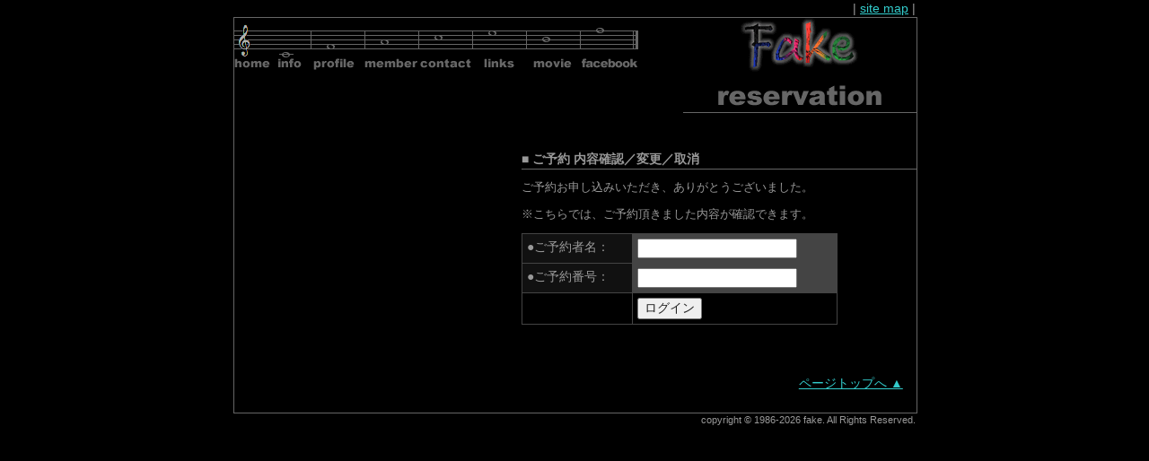

--- FILE ---
content_type: text/html; charset=UTF-8
request_url: https://fake-jp.com/login.php
body_size: 1855
content:
<!doctype html>
<!--[if lt IE 7]> <html class="ie6 oldie"> <![endif]-->
<!--[if IE 7]>    <html class="ie7 oldie"> <![endif]-->
<!--[if IE 8]>    <html class="ie8 oldie"> <![endif]-->
<!--[if gt IE 8]><!--> <html class="">
<!--<![endif]-->
<head>
<meta charset="UTF-8">
<meta name="viewport" content="width=device-width, initial-scale=1">
<title>ご予約内容確認 | 角松敏生"ほぼ"公認コピーバンド FAKE official site</title>
<meta name="description" content="角松敏生“ほぼ”公認コピーバンドの「FAKE」。角松敏生本人から初めて紙飛行機を飛ばされた天覧ライブは、角松フリークの間で今や伝説に・・">
<meta name="keywords" content="FAKE,フェイク,しろうと,角松敏生,コピーバンド,トリビュートバンド,カバーバンド,fake-jp.com,ライブ,おじさんバンド">
<link href="style/boilerplate.css" rel="stylesheet" type="text/css">
<link href="style/def.css" rel="stylesheet" type="text/css">
<!--[if lt IE 9]>
<script src="http://html5shiv.googlecode.com/svn/trunk/html5.js"></script>
<![endif]-->
<script src="js/respond.min.js" type="text/javascript"></script>
<script src="js/def.js" type="text/javascript"></script>
<script src="js/smoothScroll.js" type="text/javascript"></script>
</head>
<body>
<!-- container / -->
<div class="gridContainer clearfix" id="pagetop">

<!-- logo for mobile /-->
<div class="logo_mobile">
<img src="images/head_logo.gif" width="260" height="60" border="0" alt="Fake">
</div>
<!-- /logo for mobile -->

<!-- sitemap /-->
<div class="sitemap">
| <a href="sitemap.php">site map</a> |
</div>
<!-- /sitemap -->

<!-- main area / -->
<div class="mainarea">

<!-- header /-->
<div class="header">
<div id="navi">
<ul>
<li class="btn_40"><a href="index.php" onMouseOut="MM_swapImgRestore();" onMouseOver="MM_swapImage('home','','navi_img/home_2.gif',1);"><img name="home" src="navi_img/home.gif" alt="HOME"></a>
</li>
<li class="btn_45"><a href="info.php" onMouseOut="MM_swapImgRestore();" onMouseOver="MM_swapImage('info','','navi_img/info_2.gif',1);"><img name="info" src="navi_img/info.gif" alt="news"></a>
</li>
<li class="btn_60"><a href="profile.php" onMouseOut="MM_swapImgRestore();" onMouseOver="MM_swapImage('profile','','navi_img/profile_2.gif',1);"><img name="profile" src="navi_img/profile.gif" alt="profile"></a>
</li>
<li class="btn_60"><a href="member.php" onMouseOut="MM_swapImgRestore();" onMouseOver="MM_swapImage('member','','navi_img/member_2.gif',1);"><img name="member" src="navi_img/member.gif" alt="member"></a>
</li>
<li class="btn_60"><a href="contact.php" onMouseOut="MM_swapImgRestore();" onMouseOver="MM_swapImage('contact','','navi_img/contact_2.gif',1);"><img name="contact" src="navi_img/contact.gif" alt="contact"></a>
</li>
<li class="btn_60"><a href="links.php" onMouseOut="MM_swapImgRestore();" onMouseOver="MM_swapImage('links','','navi_img/links_2.gif',1);"><img name="links" src="navi_img/links.gif"  alt="links"></a>
</li>
<li class="btn_60"><a href="movie.php" onMouseOut="MM_swapImgRestore();" onMouseOver="MM_swapImage('movie','','navi_img/movie_2.gif',1);"><img name="movie" src="navi_img/movie.gif" alt="movie"></a>
</li>
<li class="btn_65"><a href="https://www.facebook.com/fakedeoma/" onMouseOut="MM_swapImgRestore();" onMouseOver="MM_swapImage('facebook','','navi_img/facebook_2.gif',1);"><img name="facebook" src="navi_img/facebook.gif" alt="facebook"></a>
</li>
</ul>
</div><div class="logo_ttl">
<div class="logo_pc"><img src="images/head_logo.gif" width="260" height="60" border="0" alt="Fake"></div>
<div class="page_ttl"><img src="images/pttl_reservation.gif" width="260" height="55" border="0" alt="reservation"></div>
</div>
</div>
<!-- /header -->

<div class="clearfix"> </div>



<!-- =====contents area===== /-->


<!-- main left /-->
<div class="main_left">
</div>
<!-- /main left -->



<!-- main_right /-->
<div class="main_right">

<!-- article /-->
<div class="cont_box">
<h3>ご予約 内容確認／変更／取消</h3>
<p>ご予約お申し込みいただき、ありがとうございました。</p>
<p>※こちらでは、ご予約頂きました内容が確認できます。</p>

<p>
<form method="post" action="reference.php">
<table width="80%" border="0" cellspacing="1" cellpadding="5">
<tr>
<td width="35%" valign="top" bgcolor="#111111" class="ttl12">●ご予約者名：</td>
<td width="65%" bgcolor="#444444">
 <input type="text" name="name">
</td>
</tr>
<tr>
<td valign="top" bgcolor="#111111" class="ttl12">●ご予約番号：</td>
<td bgcolor="#444444">
 <input type="text" name="resvno">
</td>
</tr>
<tr>
 <td valign="top" class="ttl12">　</td>
 <td>
  <input type="submit" name="Submit" value="ログイン">
 </td>
</tr>
</table>
</form>

</p>
</div>
<!-- / artilce -->

</div>
<!-- /main_right -->


<!-- /=====contents area===== -->


<div class="clearfix gotop"><a href="#pagetop">ページトップへ ▲</a></div>

</div>
<!-- / main area -->

<!-- footer/ -->
<div id="footer">
copyright &copy; 1986-2026 fake. All Rights Reserved. 
</div>
<!-- /footer -->

</div>
<!-- / container -->

</body>
</html>


--- FILE ---
content_type: text/css
request_url: https://fake-jp.com/style/def.css
body_size: 1549
content:
@charset "UTF-8";
img, object, embed, video {
	max-width: 100%;
}

/* IE 6 does not support max-width so default to width 100% */
.ie6 img {
	width:100%;
}

/* Mobile Layout: 480px and below. */

.hide_mobile {
    display: none;
}

.gridContainer {
	background-color:#000;
	margin-left: auto;
	margin-right: auto;
	width: 95%;
	padding: 2% 2.5% 2% 2.5%;
	clear: none;
	float: none;
}
.sitemap {
	width: 100%;
	text-align: right;
}

.mainarea {
	width:100%;
	height: auto;
	padding:0;
	border:thin solid #666;
}

.header {
	width: 100%;
	margin: 0 auto 2em 0;
	height: auto;
}

#navi {
	display:block;
	width:100%;
	height:60px;
	float:left;
}
#navi ul {
	list-style: inside none;
}
#navi li {
	display:block;
	float:left;
	height:60px;
}
#navi li.btn_40 {
	width:8.9%;
}
#navi li.btn_45 {
	width:10%;
}
#navi li.btn_60 {
	width:13.3%;
}
#navi li.btn_65 {
	width:14.4%;
}
.logo_ttl {
	clear:both;
	display:block;
	width:260px;
	float:left;
}
.logo_mobile {
	display:block;
}
.logo_pc {
	display:none;
}
.page_ttl {
	float:left;
}
.main_left {
	clear:both;
	display:block;
	width:100%;
	float:left;
	text-align:left;
	margin-bottom:2em;
}
.main_left li {
	list-style:none;
}

.main_right {
	display:block;
	width:100%;
	float:left;
	text-align:left;
	margin-bottom:2em;
}
.cont_box {
	display:block;
	width:96%;
	margin:0 2% 1em 2%;
}
.cont_box h3 {
	display:block;
	width:100%;
	height:1.5em;
	font-size:1.2em;
	font-weight:bold;
	border-bottom:thin solid #666;
	margin:0 0 1em 0;
}
.cont_box h3:before{
	content:"■ ";
}
.cont_box p {
	font-size:1em;
	line-height:1.4em;
	text-align:left;
}
.cont_box ul {
	list-style:outside;
	margin-left:1em;
}
.cont_box li {
	list-style:none;
}
.cont_box table {
	border-top:thin solid #444;
	border-left:thin solid #444;
}
.cont_box td {
	border-right:thin solid #444;
	border-bottom:thin solid #444;
}
#header img {
	width: 100%;
	max-width:480px;
	height: auto;
}

/* == メンバー紹介 --*/
.member_box {
	display:block;
	width:100%;
	margin-bottom:1em;
	height:auto;
	border-bottom:thin solid #666;
	padding-bottom:1em;
}
.member_photo_s {
	width:30%;
	float:left;
}
.member_intro {
	display:block;
	float:right;
	width:60%;
	text-align:left;
}
.member_intro h4 {
	display:block;
	width:100%;
	height:1.4em;
	font-size:1.2em;
	font-weight:bold;
	margin:0 0 0.2em 0;
}
.member_intro p {
	margin:0;
	padding:0 0.5em 0 0;
}
p.member_link{
	 text-align:right;
}

.form dl {
	display:block;
	background-color:#333;
	border-bottom:thin solid #888;
	color:#EEE;
	padding:0.5em;
}

.gotop {
	display:block;
	clear:both;
	width:98%;
	height:2em;
	padding:1em 2% 1em 0;
	text-align:right;
}

#footer {
	display:block;
	width:100%;
	height:2em;
	text-align:right;
	font-size:0.8em;
}

.top_left {
	clear:both;
	display:block;
	width:100%;
	float:left;
	text-align:left;
	margin-bottom:2em;
}

.top_left li {
	list-style:none;
}

.top_right {
	display:block;
	width:100%;
	float:left;
	text-align:left;
	margin-bottom:2em;
}
.resv_area {
	width:260px;
	height:200px;
	margin:1em auto;
}
.resv_btn {
	display:block;
	margin:0 auto;
	width:260px;
	height:100px;
}

.v_main {
	width:100%;
	height: auto;
	padding:0;
	border:none;
}

form input , form select , form textarea {
	color:#222;
}

/* Tablet Layout: 481px to 899px. Inherits styles from: Mobile Layout. */

@media only screen and (min-width: 481px)  {

.gridContainer {
	background-color:#000;
	width: 100%;
	height:100%;
	padding: 0;
	clear: none;
	float: none;
	margin-left: auto;
}

.hide_mobile {
    display: block;
}
.hide_tablet {
    display: none;
}
.header {
	display:block;
	width: 100%;
	height: auto;
}
#navi {
	display:block;
	width:450px;
	height:60px;
	float:left;
}
.logo_ttl {
	clear:none;
	display:block;
	width:260px;
	float:right;
}
.page_ttl {
	float:left;
}
.logo_mobile {
	display:block;
}
.logo_pc {
	display:none;
}
.main_left {
	clear:both;
	display:block;
	width:30%;
	float:left;
	text-align:left;
}
.main_right {
	display:block;
	width:68%;
	float:right;
	text-align:left;
}
.top_left {
	clear:both;
	display:block;
	width:60%;
	float:left;
	text-align:left;
}
.top_right {
	display:block;
	width:35%;
	float:right;
	text-align:left;
}

.cont_box {
	display:block;
	width:100%;
	margin:0 0 1em 0;
}
.cont_box h3 {
	display:block;
	width:100%;
	height:1.5em;
	font-size:1.2em;
	font-weight:bold;
	border-bottom:thin solid #666;
	margin:0 0 1em 0;
}
.cont_box p {
	font-size:1em;
	line-height:1.4em;
	text-align:left;
}

/* == メンバー紹介 --*/
.member_box {
	display:block;
	width:100%;
	margin-bottom:1em;
	border-bottom:thin solid #666;
}
.member_photo_s {
	width:30%;
	float:left;
}
.member_intro {
	 display:block;
	 float:right;
	 width:60%;
	 text-align:left;
}
.member_intro h4 {
	display:block;
	width:100%;
	height:1.4em;
	font-size:1.2em;
	font-weight:bold;
	margin:0 0 0.2em 0;
}
.member_intro p {
	margin:0;
	padding:0 0.5em 0 0;
}

p.member_link{
	 align:right;
}
.v_main {
	width:600px;
	height: auto;
	padding:0;
	border:none;
}

/* Desktop Layout: 900px to a max of 1232px.  Inherits styles from: Mobile Layout and Tablet Layout. */
}

@media only screen and (min-width: 900px) {
.gridContainer {
	background-color:#000;
	width: 100%;
	max-width: 760px;
	padding-left: 0;
	padding-right: 0;
	margin: auto;
	clear: none;
	float: none;
	margin-left: auto;
}
.logo_mobile {
	display:none;
}
.mainarea {
	width:760px;
	padding:0;
	border:thin solid #666;
}
.hide_desktop {
    display: none;
}
.header {
	width: 100%;
	max-width: 900px;
	height:120px;
}
#navi li {
	display:block;
	float:left;
	height:60px;
}
#navi li.btn_40 {
	width:40px;
}
#navi li.btn_45 {
	width:45px;
}
#navi li.btn_60 {
	width:60px;
}
#navi li.btn_65 {
	width:65px;
}
.logo_ttl {
	clear:none;
	display:block;
	width:260px;
	float:right;
}
.logo_pc{
	display:block;
	width:260px;
	height:60px;
}
.page_ttl {
	float:right;
	height:55px;
}
.main_left {
	clear:both;
	display:block;
	width:250px;
	float:left;
	text-align:left;
}
.main_right {
	display:block;
	width:440px;
	float:right;
	text-align:left;
}
.top_left {
	clear:both;
	display:block;
	width:450px;
	float:left;
	text-align:left;
	font-size:0.9em;
}
.top_right {
	display:block;
	width:260px;
	float:right;
	text-align:left;
}
.cont_box {
	display:block;
	width:100%;
	margin:0 0 1em 0;
}
.cont_box h3 {
	display:block;
	width:100%;
	height:1.4em;
	font-size:1em;
	font-weight:bold;
	border-bottom:thin solid #666;
	margin:0 0 0.5em 0;
}
.cont_box p {
	font-size:0.9em;
	line-height:1.4em;
	text-align:left;
}

/* == メンバー紹介 --*/
.member_box {
	display:block;
	width:100%;
	margin-bottom:1em;
	border-bottom:thin solid #666;
}
.member_photo_s {
	width:100px;
	float:left;
}
.member_intro {
	 display:block;
	 float:right;
	 width:260px;
	 text-align:left;
}
.member_intro h4 {
	display:block;
	width:260px;
	height:1.4em;
	font-size:1em;
	font-weight:bold;
	margin:0 0 0.2em 0;
}
.member_intro h4:before {
	content:"■ ";
}
.member_intro p {
	margin:0;
	padding:0 0.5em 0 0;
}

p.member_link{
	 align:right;
	 text-align:right;
}
.resv_area {
	width:100%;
	height:200px;
	margin:1em auto;
}
.resv_btn {
	display:block;
	float:right;
	width:260px;
	height:100px;
}
.v_main {
	width:600px;
	margin:1em auto;
	padding:2em;
	height: auto;
	padding:0;
	border:none;
}


}